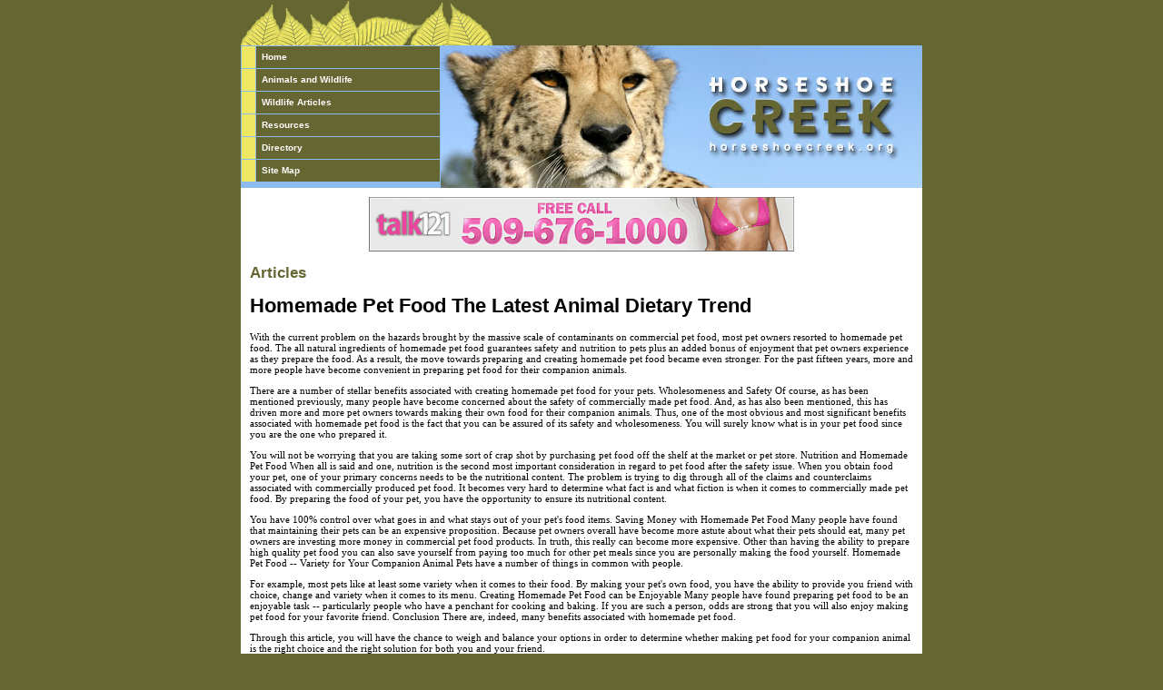

--- FILE ---
content_type: text/html
request_url: http://www.horseshoecreek.org/homemade_pet_food_the_latest_animal_dietary_trend_348969a.html
body_size: 11035
content:
<html>
<head>
<title>Homemade Pet Food: The Latest Animal Dietary Trend</title>
<meta http-equiv="Content-Type" content="text/html; charset=iso-8859-1">
<meta name="keywords" content="pet portraits, pets, companion animal, oil paintings from photos, portrait artist, pet food, nutrition">
<meta name="description" content="">
<link rel="stylesheet" href="style.css">

</head>

<body topmargin="0" marginheight="0" marginwidth="0" bgcolor="#666633">
<!-- main table begin -->
<table width="750" height="100%" border="0" style="border-collapse: collapse" bordercolor="#CCCCCC" cellspacing="0" cellpadding="0" align="center">
  <tr>
    <td valign="top"> 
      <!-- sub table begin -->
      <table width="100%" height="100%" border="0" cellspacing="0" cellpadding="0" bgcolor="#FFFFFF">
        <!-- header section begin -->
        <tr>
		  <td><img src="images/img_header.gif" width="750" height="50"></td>
		</tr>
		<tr> 
          <td> 
            <table width="100%" border="0" cellspacing="0" cellpadding="0" bgcolor="#8CBBF0">
              <tr valign="top"> 
                <td width="220">
				  <table width="100%" border="0" cellspacing="1" cellpadding="6">
                    <tr>
                      <td bgcolor="#EFE662" width="5%">&nbsp;</td>
					  <td bgcolor="#666633" width="95%"><a href="http://www.horseshoecreek.org" class="bged">Home</a></td>
                    </tr>
					<tr>
                      <td bgcolor="#EFE662" width="5%">&nbsp;</td>
					  <td bgcolor="#666633" width="95%"><a href="animal-wildlife.asp" class="bged">Animals 
                        and Wildlife</a></td>
                    </tr>
					<tr>
                      <td bgcolor="#EFE662" width="5%">&nbsp;</td>
					  <td bgcolor="#666633" width="95%"><a href="africa-wildlife.asp" class="bged">Wildlife 
                        Articles</a></td>
                    </tr>
					<tr>
                      <td bgcolor="#EFE662" width="5%">&nbsp;</td>
					  <td bgcolor="#666633" width="95%"><a href="resources.asp" class="bged">Resources</a></td>
                    </tr>
					<tr>
                      <td bgcolor="#EFE662" width="5%">&nbsp;</td>
					  <td bgcolor="#666633" width="95%"><a href="directory.asp" class="bged">Directory</a></td>
                    </tr>
					<tr>
                      <td bgcolor="#EFE662" width="5%">&nbsp;</td>
					  <td bgcolor="#666633" width="95%"><a href="sitemap.html" class="bged">Site 
                        Map</a></td>
                    </tr>
                  </table>
                </td>
                <td width="530"><a href="index.asp"><img src="images/img_header.jpg" width="530" height="157" border="0" alt="HorshoeCreek.org"></a></td>
              </tr>
            </table>
          </td>
        </tr>
        <!-- header section end -->
        <!-- body section begin -->
        <tr> 
          <td valign="top" height="100%"> 
            <table width="100%" height="100%" border="0" cellspacing="0" cellpadding="0">
              <tr valign="top"> 
				<td> 
                  <table width="100%" border="0" cellspacing="0" cellpadding="10">
                    <tr> 
                      <td> 
                        <div align="center"><iframe width="468" height="60" frameborder="0" scrolling="no" src="http://www.zonealta.com/ad_feeder.asp?cat=ban" name="I1"></iframe></div>
                        <h2 style="color:#666633">Articles</h2>
						<h1><font style="COLOR: black;">Homemade Pet Food The Latest Animal Dietary Trend</font></h1><font style="FONT-SIZE: 11px; FONT-FAMILY: verdana; COLOR: black;"><p>With the current problem on the hazards brought by the massive scale of contaminants on commercial pet food, most pet owners resorted to homemade pet food.  The all natural ingredients of homemade pet food guarantees safety and nutrition to pets plus an added bonus of enjoyment that pet owners experience as they prepare the food.    As a result, the move towards preparing and creating homemade pet food became even stronger.  For the past fifteen years, more and more people have become convenient in preparing pet food for their companion animals.</p><p>There are a number of stellar benefits associated with creating homemade pet food for your pets.    Wholesomeness and Safety    Of course, as has been mentioned previously, many people have become concerned about the safety of commercially made pet food.  And, as has also been mentioned, this has driven more and more pet owners towards making their own food for their companion animals.  Thus, one of the most obvious and most significant benefits associated with homemade pet food is the fact that you can be assured of its safety and wholesomeness.  You will surely know what is in your pet food since you are the one who prepared it.</p><p>You will not be worrying that you are taking some sort of crap shot by purchasing pet food off the shelf at the market or pet store.    Nutrition and Homemade Pet Food    When all is said and one, nutrition is the second most important consideration in regard to pet food after the safety issue.  When you obtain food your pet, one of your primary concerns needs to be the nutritional content.    The problem is trying to dig through all of the claims and counterclaims associated with commercially produced pet food.  It becomes very hard to determine what fact is and what fiction is when it comes to commercially made pet food.    By preparing the food of your pet, you have the opportunity to ensure its nutritional content.</p><p>You have 100% control over what goes in and what stays out of your pet&#39;s food items.    Saving Money with Homemade Pet Food    Many people have found that maintaining their pets can be an expensive proposition.  Because pet owners overall have become more astute about what their pets should eat, many pet owners are investing more money in commercial pet food products.  In truth, this really can become more expensive.    Other than having the ability to prepare high quality pet food you can also save yourself from paying too much for other pet meals since you are personally making the food yourself.    Homemade Pet Food -- Variety for Your Companion Animal    Pets have a number of things in common with people.</p><p>For example, most pets like at least some variety when it comes to their food.  By making your pet&#39;s own food, you have the ability to provide you friend with choice, change and variety when it comes to its menu.    Creating Homemade Pet Food can be Enjoyable    Many people have found preparing pet food to be an enjoyable task -- particularly people who have a penchant for cooking and baking.  If you are such a person, odds are strong that you will also enjoy making pet food for your favorite friend.    Conclusion    There are, indeed, many benefits associated with homemade pet food.</p><p>Through this article, you will have the chance to weigh and balance your options in order to determine whether making pet food for your companion animal is the right choice and the right solution for both you and your friend.</p><p>The best way to keep those special moments with your pets last forever is to turn those pictures into eternal pet portrait oil painting.  See how Tracy Hargraves along with other professional portrait artists can capture the true likeness of your pets through pet portrait paintings.</p></font><br><br><a href="http://www.horseshoecreek.org">Wild Life</a><br>
                        <br>
                        <hr size="1" color="#8CBBF0">
                        <br>
                        <br><br><br><a href="now_encapsulate_contaminated_materials_to_remedy_pollutionproblems_161091a.html" style="font-size: 11px; font-family: verdana; color: black;"><strong>Now Encapsulate Contaminated Materials to Remedy PollutionProblems</strong></a><font style="FONT-SIZE: 11px; FONT-FAMILY: verdana; COLOR: black;">&nbsp;-&nbsp;Remediation of pollution can be expensive and technically
difficult.</font><br><br /><a href="nsh_vfd_transformer_oil_treatment_oil_purifieroilpurificationoil_filtrationoil_recyclingoil_re_161080a.html" style="font-size: 11px; font-family: verdana; color: black;"><strong>NSH VFD Transformer oil Treatment Oil Purifieroilpurificationoil filtrationoil recyclingoil re</strong></a><font style="FONT-SIZE: 11px; FONT-FAMILY: verdana; COLOR: black;">&nbsp;-&nbsp;VFD(oil Treatment, oil Filtration, oil Purification, oil
Recycling, oil Filter, oil Restoration, oil Regeneration, oil
Filtering, oil Reclamation) series is mainly used to improve the
properties of insulation oil.</font><br><br /><a href="why_you_need_an_air_filter_in_your_home_161105a.html" style="font-size: 11px; font-family: verdana; color: black;"><strong>Why You Need An Air Filter in Your Home</strong></a><font style="FONT-SIZE: 11px; FONT-FAMILY: verdana; COLOR: black;">&nbsp;-&nbsp;An air filter, which is found in air purifier units, is quickly
becoming a must-have accessory among homeowners.</font><br><br /><a href="sell_sinonsh_insulation_oilrecyclingfilterpurifierfiltrationpurificationregenerationtreatme_161055a.html" style="font-size: 11px; font-family: verdana; color: black;"><strong>sell sinonsh insulation oilrecyclingfilterpurifierfiltrationpurificationregenerationtreatme</strong></a><font style="FONT-SIZE: 11px; FONT-FAMILY: verdana; COLOR: black;">&nbsp;-&nbsp;VFD--Double-Stage High-Efficiency Vacuum Insulation Oil Purifier
Application VFD series is mainly used to improve the properties
of insulation oil.</font><br><br /><a href="sinonsh_vfd_doublestage_highefficiency_vacuum_insulation_oilpurifier_161125a.html" style="font-size: 11px; font-family: verdana; color: black;"><strong>SINONSH VFD DoubleStage HighEfficiency Vacuum Insulation OilPurifier</strong></a><font style="FONT-SIZE: 11px; FONT-FAMILY: verdana; COLOR: black;">&nbsp;-&nbsp;VFD(oil Treatment, oil Filtration, oil Purification, oil
Recycling, oil Filter, oil Restoration, oil Regeneration, oil
Filtering, oil Reclamation) series is mainly used to improve the
properties of insulation oil.</font><br><br /><a href='archives.asp?src=article'><strong>more...</strong></a>
                      </td>
                    </tr>
                  </table>
                </td>
              </tr>
            </table>
          </td>
        </tr>
        <!-- body section table end -->
        <!-- footer section begin -->
        <tr> 
          <td> 
            <table width="100%" border="0" cellspacing="0" cellpadding="10" align="center">
              <tr> 
                <td bgcolor="#666633" align="center" valign="middle" class="bged">HorseshoeCreek.com 
                  &copy; Copyright 2026, All Rights Reserved.</td>
              </tr>
            </table>
          </td>
        </tr>
        <!-- footer section end -->
      </table>
      <!-- sub table end -->
    </td>
  </tr>
</table>
<!-- main table end -->

</body>
</html>

--- FILE ---
content_type: text/css
request_url: http://www.horseshoecreek.org/style.css
body_size: 1583
content:
<!--
A:link           { text-decoration:none; color:#336699; font-size: 11px; font-weight:bold; }
A:visited        { text-decoration:none; color:#336699; font-size: 11px; font-weight:bold; }
A:hover          { text-decoration:underline; color:#666633; font-size: 11px; font-weight:bold; }
BODY             { font-family:Verdana, Arial, Helvetica, sans-serif; font-size:11px; line-height:18px; scrollbar-face-color: #666633; scrollbar-arrow-color: #FFFFFF; scrollbar-track-color: #666633; }
TD               { font-family:Verdana, Arial, Helvetica, sans-serif; font-size:11px; color:#000000; }
input            { font-family:Verdana, Arial, Helvetica, sans-serif; font-size:11px; color:#000000; }
textarea         { font-family:Verdana, Arial, Helvetica, sans-serif; font-size:11px; color:#000000; }
select           { font-family:Verdana, Arial, Helvetica, sans-serif; font-size:11px; color:#000000; }

.bged            { text-decoration:none; color:#FFFFFF; font-size: 10px; font-weight:bold; }
A.bged:link      { text-decoration:none; color:#FFFFFF; font-size: 10px; font-weight:bold; }
A.bged:visited   { text-decoration:none; color:#FFFFFF; font-size: 10px; font-weight:bold; }
A.bged:hover     { text-decoration:underline; color:#EFE662; font-size: 10px; font-weight:bold; }

.text1           { text-decoration:none; color:#336699; font-size: 11px; font-weight:bold; }
.text2           { text-decoration:none; color:#666633; font-size: 11px; font-weight:bold; }
.text3           { text-decoration:none; color:#FFFFFF; font-size: 11px; font-weight:normal; }
-->